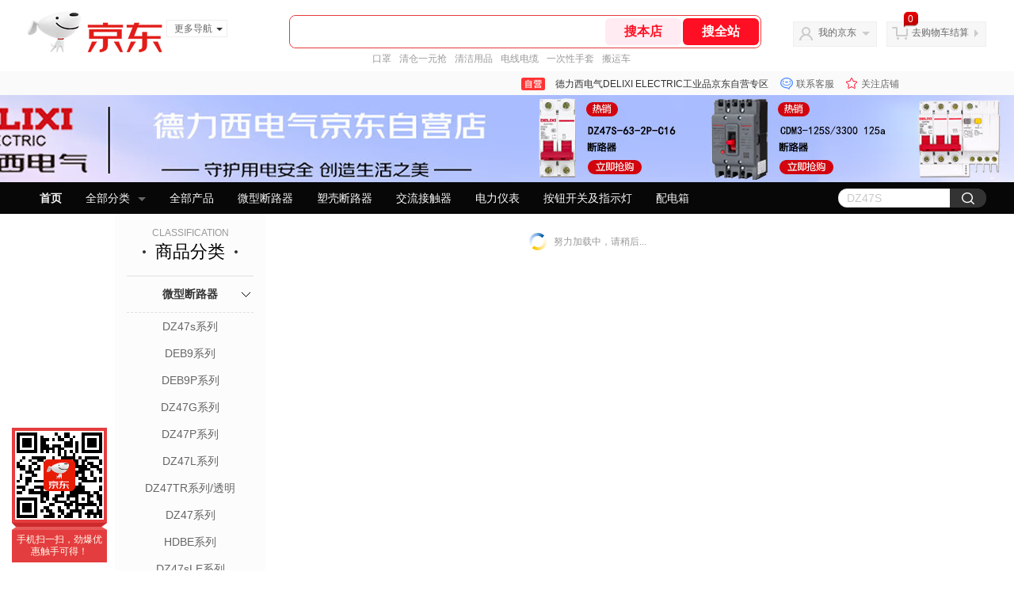

--- FILE ---
content_type: text/html;charset=utf-8
request_url: https://gia.jd.com/y.html?v=0.4105498105664658&o=mall.jd.com/view_search-3202969-24693005-1-0-20-1.html
body_size: 37
content:
var jd_risk_token_id='NQY254PP5SCDIVARL7A3AZ3SQUFAUABDDHR53LGMCRLEFYLTUCM5UDCSCZVOWSJVK6QHCBXXG4L2M';

--- FILE ---
content_type: text/javascript;charset=utf-8
request_url: https://chat1.jd.com/api/checkChat?callback=jQuery2689736&shopId=1000467626&_=1768691976789
body_size: 274
content:
jQuery2689736({"chatDomain":"chat.jd.com","chatUrl":"https://chat.jd.com/index.action?_t=&shopId=1000467626","code":3,"hasEntryGroup":0,"hotShop":false,"mock":false,"rank3":0,"seller":"德力西电气DELIXI ELECTRIC工业品京东自营专区","shopId":1000467626,"subCode":0,"venderId":1000467626});

--- FILE ---
content_type: text/plain;charset=UTF-8
request_url: https://api.m.jd.com/
body_size: 51
content:
{"alterationinfo":null,"appidStatuscode":0,"code":0,"dd":"","fixedinfo":null,"interval":300,"openall":1,"openalltouch":1,"processtype":1,"traceId":"7546194.78042.17686919787737824","whwswswws":"BApXWt0RJzf5ANefsPXSvIWjAsF123Q77BiooHlpo9xJ1MrYicY-2evcpWg"}

--- FILE ---
content_type: text/plain;charset=UTF-8
request_url: https://api.m.jd.com/
body_size: 69
content:
{"alterationinfo":null,"appidStatuscode":0,"code":0,"dd":"","fixedinfo":null,"interval":300,"openall":1,"openalltouch":1,"processtype":1,"traceId":"8508142.78042.17686919802178328","whwswswws":"BApXWG0FJzf5ANefsPXSvIWjAsF123Q77BiooHlpo9xJ1MrYicY-28XTvj3OoZYUqIecJ4KWC031sDWs"}